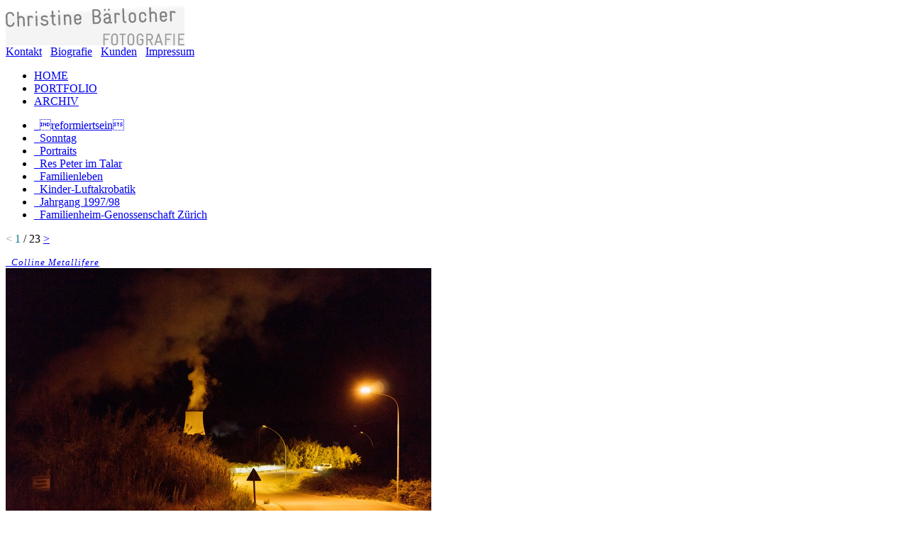

--- FILE ---
content_type: text/html;charset=UTF-8
request_url: http://chbaerlocher.ch/portfolio_de.cfm?kat=143
body_size: 2928
content:

<!DOCTYPE html PUBLIC "-//W3C//DTD XHTML 1.0 Transitional//EN" "http://www.w3.org/TR/xhtml1/DTD/xhtml1-transitional.dtd">
<html xmlns="http://www.w3.org/1999/xhtml">
<head>


<link rel="icon" href="favicon.ico" type="image/x-icon">
<link rel="shortcut icon" href="favicon.ico" type="image/x-icon">

<meta http-equiv="Content-Type" content="text/html; charset=UTF-8" />


<title>Christine Bärlocher - Portfolio</title>

<meta http-equiv="content-language" content="de"/>
<meta name="language" content="de"/>

<meta name="description" lang="de" content="In ihren online-Portfolio zeigt die Schweizer Fotografin Christine Bärlocher die Bildserie Sonntagnachmittag in der Schweiz für die NZZ am Sonntag, eine Portraitserie mit Jugendlichen in der Pubertät für Fritz und Fränzi, die mit dem 1. Preis von Swiss Press Photo ausgezeichnet wurde, eine Reportage aus der Asylunterkunft Hotel Atlantis in Zürich für die NZZ am Sonntag, eine Reportage mit Kinderbildern aus der Kinderkrippe in Erlenbach sowie eine Portraitserie mit bekannten und unbekannten Persönlichkeiten.
"/>
<meta name="keywords" lang="de" content="Sonntagnachmittag in der Schweiz, NZZ am Sonntag, Portrait, Portraits, Jugendliche, Sonntagsblick Magazin, SoBli Magazin, Auszeichung, Preisträgerin, 1. Preis, Swiss Press Photo, ausgezeichnet, prämiert, Portfolio, Persönlichkeiten, Gerold Späth, Elisabeth Zölch, Fritz und Fränzi"/>

<meta name="robots" content="all"/>


<meta http-equiv="PRAGMA" content="NO-CACHE">
<meta http-equiv="CACHE-CONTROL" content="NO-CACHE">

<meta name="author" content="OneByte GmbH - e-Business &amp; Webdesign - www.onebyte.ch"/>
<meta name="copyright" content="OneTool"/>
<!-- Aufruf      : <SCRIPT LANGUAGE="JavaScript">nospam('tue','onebyte','maillink','','e-Mail schreiben');</script> //-->

<script type="text/javascript">
	<!--
		var user;
		var domain;
		var mailstyle;
		var linktext;
		var titel;
		
		function nospam(user,domain,mailstyle,linktext,titel){
			if (linktext == '')
				{
					linktext = user + '@' + domain;
				}
			if (titel == '')
				{
					titel = user + '@' + domain;
				}
			document.write('<a class="'+mailstyle+'" href="' + 'mailto:' + user + '@' + domain + '"' + 'title="' + titel + '">' + linktext + '</a>');
		}
	//-->
</script>


<script type="text/javascript" src="http://ajax.googleapis.com/ajax/libs/jquery/1.3.2/jquery.min.js"></script>

<link href="styles/web_default.css" rel="stylesheet" type="text/css" />
</head>

<body>
<a name="page_top"></a>

<div id="webcontainer">

	<div id="header">
  
  	<div id="logo"><a href="index.cfm"><img src="images/design/logo.jpg" alt="Christine B&auml;rlocher" title="Christine B&auml;rlocher" border="0" width="252" height="56" /></a></div>

<div id="smallnavi">
	
      
      <a href="kontakt_de.cfm" title="Kontakt">Kontakt</a> &nbsp; 
      
      <a href="biografie_de.cfm" title="Biografie">Biografie</a> &nbsp; 
      
      <a href="kunden_de.cfm" title="Kunden">Kunden</a> &nbsp; 
      
      <a href="impressum_de.cfm" title="Impressum">Impressum</a> 
</div>
<div id="mainnavi"><ul><li><a href="index_de.cfm" title="HOME" class="firstelem">HOME</a></li><li><a href="portfolio_de.cfm" title="Portfolio" class="aktiv">PORTFOLIO</a></li><li><a href="archiv_de.cfm" title="Archiv" class="">ARCHIV</a></li></ul></div> 
    
		
	</div>
	
				
  		



<div id="content_bild">
		
 		
		
			
    <div id="nav_galerie">
	<ul>

<li><a href="?kat=134">_reformiertsein</a></li>

<li><a href="?kat=88">_Sonntag</a></li>

<li><a href="?kat=131">_Portraits</a></li>

<li><a href="?kat=138">_Res Peter im Talar</a></li>

<li><a href="?kat=132">_Familienleben</a></li>

<li><a href="?kat=137">_Kinder-Luftakrobatik</a></li>

<li><a href="?kat=128">_Jahrgang 1997/98</a></li>

<li><a href="?kat=142">_Familienheim-Genossenschaft Zürich</a></li>

</ul>


	<div id="blaetter_navi">
	
	<p>
	<span style="color:#999">&lt;</span>
	
	<span style="color: #08818f;">1</span>
	/
	23 <a class="blaettern" href="?kat=143&img=2">&gt;</a> 
	
	</p>
	
	
	

	<span style="font-family:Times New Roman, Times, serif; font-style:italic; font-size:13px; letter-spacing: 1px; color:#08818f; font-weight: normal;">
	<a href="?kat=143">_Colline Metallifere</a>
	</span>

	</div>

</div>

						<a href="?kat=143&img=2"><div id="bild_detail"><img border="0" src="http://www.chbaerlocher.ch/images/cms/mod_Galerie/143/large/201708_chbaerlocher_DSC0861_low_sRGB.jpg"  title="«Colline Metallifere» "/></div></a>
					
        
			
				
			
			
			
			<div id="text_bild_detail">
				
						<h1>«Colline Metallifere»</h1>
						Immagini e Immaginazioni<br />&nbsp;- Bilder und Phantasien<br />&nbsp;<br />&nbsp;Freie Arbeit  (Work in Progress)<br />&nbsp;<br />&nbsp;Ausgestellt in der «Rahmenhandlung»<br />&nbsp;von Doris Weidmann in Zürich<br />&nbsp;26.09.20 - 14.10.20<br />&nbsp;<br />&nbsp;Bild links:<br />&nbsp;Sommernacht III, Heimkehr, Sasso Pisano (2017)<br />&nbsp;<br />
						
							<a href="http://www.chbaerlocher.ch/images/cms/mod_Galerie/143/2020_chbaerlocher_Ausstellung_Flyer-low_200912.pdf" target="_blank" class="LinkPDF">
								Flyer pdf
							</a>
						
			</div>
  
 		
</div>

	
	
	
	  
</div>


<script src="/scripte/taglinks.js" type="text/javascript"></script>
<script type="text/javascript">
	var gaJsHost = (("https:" == document.location.protocol) ? "https://ssl." : "http://www.");
	document.write(unescape("%3Cscript src='" + gaJsHost + "google-analytics.com/ga.js' type='text/javascript'%3E%3C/script%3E"));
</script>
<script type="text/javascript">
	var pageTracker = _gat._getTracker("");
	pageTracker._initData();
	pageTracker._trackPageview();
</script>


	
	<script language="JavaScript" src="http://www.chbaerlocher.ch/onetool/jscripts/sesam.js"></script>



</body>
</html>

